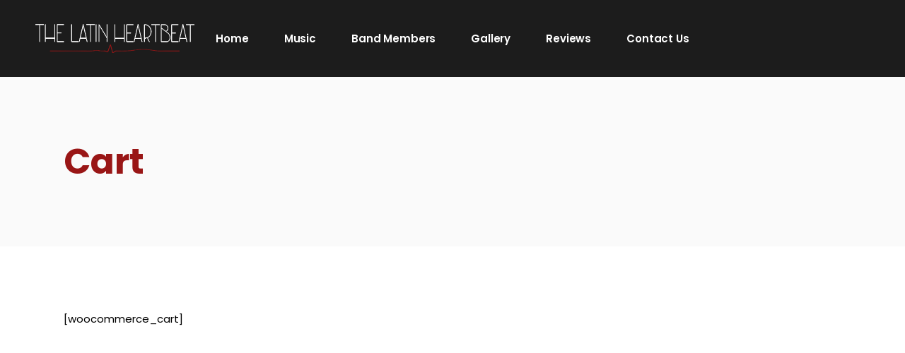

--- FILE ---
content_type: text/html; charset=UTF-8
request_url: https://latinheartbeat.us/cart/
body_size: 47306
content:
<!DOCTYPE html>
<html lang="en-US">
<head>
	<meta charset="UTF-8">
	<meta name="viewport" content="width=device-width, initial-scale=1, user-scalable=yes">
	<link rel="profile" href="https://gmpg.org/xfn/11">
	
	
	<title>Cart &#8211; The Latin Heartbeat</title>
<meta name='robots' content='max-image-preview:large' />
<link rel='dns-prefetch' href='//fonts.googleapis.com' />
<link rel="alternate" type="application/rss+xml" title="The Latin Heartbeat &raquo; Feed" href="https://latinheartbeat.us/feed/" />
<script type="text/javascript">
/* <![CDATA[ */
window._wpemojiSettings = {"baseUrl":"https:\/\/s.w.org\/images\/core\/emoji\/15.0.3\/72x72\/","ext":".png","svgUrl":"https:\/\/s.w.org\/images\/core\/emoji\/15.0.3\/svg\/","svgExt":".svg","source":{"concatemoji":"https:\/\/latinheartbeat.us\/wp-includes\/js\/wp-emoji-release.min.js?ver=85044a843e08a4051a230da59b9d6206"}};
/*! This file is auto-generated */
!function(i,n){var o,s,e;function c(e){try{var t={supportTests:e,timestamp:(new Date).valueOf()};sessionStorage.setItem(o,JSON.stringify(t))}catch(e){}}function p(e,t,n){e.clearRect(0,0,e.canvas.width,e.canvas.height),e.fillText(t,0,0);var t=new Uint32Array(e.getImageData(0,0,e.canvas.width,e.canvas.height).data),r=(e.clearRect(0,0,e.canvas.width,e.canvas.height),e.fillText(n,0,0),new Uint32Array(e.getImageData(0,0,e.canvas.width,e.canvas.height).data));return t.every(function(e,t){return e===r[t]})}function u(e,t,n){switch(t){case"flag":return n(e,"\ud83c\udff3\ufe0f\u200d\u26a7\ufe0f","\ud83c\udff3\ufe0f\u200b\u26a7\ufe0f")?!1:!n(e,"\ud83c\uddfa\ud83c\uddf3","\ud83c\uddfa\u200b\ud83c\uddf3")&&!n(e,"\ud83c\udff4\udb40\udc67\udb40\udc62\udb40\udc65\udb40\udc6e\udb40\udc67\udb40\udc7f","\ud83c\udff4\u200b\udb40\udc67\u200b\udb40\udc62\u200b\udb40\udc65\u200b\udb40\udc6e\u200b\udb40\udc67\u200b\udb40\udc7f");case"emoji":return!n(e,"\ud83d\udc26\u200d\u2b1b","\ud83d\udc26\u200b\u2b1b")}return!1}function f(e,t,n){var r="undefined"!=typeof WorkerGlobalScope&&self instanceof WorkerGlobalScope?new OffscreenCanvas(300,150):i.createElement("canvas"),a=r.getContext("2d",{willReadFrequently:!0}),o=(a.textBaseline="top",a.font="600 32px Arial",{});return e.forEach(function(e){o[e]=t(a,e,n)}),o}function t(e){var t=i.createElement("script");t.src=e,t.defer=!0,i.head.appendChild(t)}"undefined"!=typeof Promise&&(o="wpEmojiSettingsSupports",s=["flag","emoji"],n.supports={everything:!0,everythingExceptFlag:!0},e=new Promise(function(e){i.addEventListener("DOMContentLoaded",e,{once:!0})}),new Promise(function(t){var n=function(){try{var e=JSON.parse(sessionStorage.getItem(o));if("object"==typeof e&&"number"==typeof e.timestamp&&(new Date).valueOf()<e.timestamp+604800&&"object"==typeof e.supportTests)return e.supportTests}catch(e){}return null}();if(!n){if("undefined"!=typeof Worker&&"undefined"!=typeof OffscreenCanvas&&"undefined"!=typeof URL&&URL.createObjectURL&&"undefined"!=typeof Blob)try{var e="postMessage("+f.toString()+"("+[JSON.stringify(s),u.toString(),p.toString()].join(",")+"));",r=new Blob([e],{type:"text/javascript"}),a=new Worker(URL.createObjectURL(r),{name:"wpTestEmojiSupports"});return void(a.onmessage=function(e){c(n=e.data),a.terminate(),t(n)})}catch(e){}c(n=f(s,u,p))}t(n)}).then(function(e){for(var t in e)n.supports[t]=e[t],n.supports.everything=n.supports.everything&&n.supports[t],"flag"!==t&&(n.supports.everythingExceptFlag=n.supports.everythingExceptFlag&&n.supports[t]);n.supports.everythingExceptFlag=n.supports.everythingExceptFlag&&!n.supports.flag,n.DOMReady=!1,n.readyCallback=function(){n.DOMReady=!0}}).then(function(){return e}).then(function(){var e;n.supports.everything||(n.readyCallback(),(e=n.source||{}).concatemoji?t(e.concatemoji):e.wpemoji&&e.twemoji&&(t(e.twemoji),t(e.wpemoji)))}))}((window,document),window._wpemojiSettings);
/* ]]> */
</script>
<link rel='stylesheet' id='dripicons-css' href='https://latinheartbeat.us/wp-content/plugins/neobeat-core/inc/icons/dripicons/assets/css/dripicons.min.css?ver=85044a843e08a4051a230da59b9d6206' type='text/css' media='all' />
<link rel='stylesheet' id='elegant-icons-css' href='https://latinheartbeat.us/wp-content/plugins/neobeat-core/inc/icons/elegant-icons/assets/css/elegant-icons.min.css?ver=85044a843e08a4051a230da59b9d6206' type='text/css' media='all' />
<link rel='stylesheet' id='font-awesome-css' href='https://latinheartbeat.us/wp-content/plugins/neobeat-core/inc/icons/font-awesome/assets/css/all.min.css?ver=85044a843e08a4051a230da59b9d6206' type='text/css' media='all' />
<link rel='stylesheet' id='ionicons-css' href='https://latinheartbeat.us/wp-content/plugins/neobeat-core/inc/icons/ionicons/assets/css/ionicons.min.css?ver=85044a843e08a4051a230da59b9d6206' type='text/css' media='all' />
<link rel='stylesheet' id='linea-icons-css' href='https://latinheartbeat.us/wp-content/plugins/neobeat-core/inc/icons/linea-icons/assets/css/linea-icons.min.css?ver=85044a843e08a4051a230da59b9d6206' type='text/css' media='all' />
<link rel='stylesheet' id='linear-icons-css' href='https://latinheartbeat.us/wp-content/plugins/neobeat-core/inc/icons/linear-icons/assets/css/linear-icons.min.css?ver=85044a843e08a4051a230da59b9d6206' type='text/css' media='all' />
<link rel='stylesheet' id='material-icons-css' href='https://fonts.googleapis.com/icon?family=Material+Icons&#038;ver=6.5.7' type='text/css' media='all' />
<link rel='stylesheet' id='simple-line-icons-css' href='https://latinheartbeat.us/wp-content/plugins/neobeat-core/inc/icons/simple-line-icons/assets/css/simple-line-icons.min.css?ver=85044a843e08a4051a230da59b9d6206' type='text/css' media='all' />
<style id='wp-emoji-styles-inline-css' type='text/css'>

	img.wp-smiley, img.emoji {
		display: inline !important;
		border: none !important;
		box-shadow: none !important;
		height: 1em !important;
		width: 1em !important;
		margin: 0 0.07em !important;
		vertical-align: -0.1em !important;
		background: none !important;
		padding: 0 !important;
	}
</style>
<link rel='stylesheet' id='wp-block-library-css' href='https://latinheartbeat.us/wp-includes/css/dist/block-library/style.min.css?ver=85044a843e08a4051a230da59b9d6206' type='text/css' media='all' />
<style id='classic-theme-styles-inline-css' type='text/css'>
/*! This file is auto-generated */
.wp-block-button__link{color:#fff;background-color:#32373c;border-radius:9999px;box-shadow:none;text-decoration:none;padding:calc(.667em + 2px) calc(1.333em + 2px);font-size:1.125em}.wp-block-file__button{background:#32373c;color:#fff;text-decoration:none}
</style>
<style id='global-styles-inline-css' type='text/css'>
body{--wp--preset--color--black: #000000;--wp--preset--color--cyan-bluish-gray: #abb8c3;--wp--preset--color--white: #ffffff;--wp--preset--color--pale-pink: #f78da7;--wp--preset--color--vivid-red: #cf2e2e;--wp--preset--color--luminous-vivid-orange: #ff6900;--wp--preset--color--luminous-vivid-amber: #fcb900;--wp--preset--color--light-green-cyan: #7bdcb5;--wp--preset--color--vivid-green-cyan: #00d084;--wp--preset--color--pale-cyan-blue: #8ed1fc;--wp--preset--color--vivid-cyan-blue: #0693e3;--wp--preset--color--vivid-purple: #9b51e0;--wp--preset--gradient--vivid-cyan-blue-to-vivid-purple: linear-gradient(135deg,rgba(6,147,227,1) 0%,rgb(155,81,224) 100%);--wp--preset--gradient--light-green-cyan-to-vivid-green-cyan: linear-gradient(135deg,rgb(122,220,180) 0%,rgb(0,208,130) 100%);--wp--preset--gradient--luminous-vivid-amber-to-luminous-vivid-orange: linear-gradient(135deg,rgba(252,185,0,1) 0%,rgba(255,105,0,1) 100%);--wp--preset--gradient--luminous-vivid-orange-to-vivid-red: linear-gradient(135deg,rgba(255,105,0,1) 0%,rgb(207,46,46) 100%);--wp--preset--gradient--very-light-gray-to-cyan-bluish-gray: linear-gradient(135deg,rgb(238,238,238) 0%,rgb(169,184,195) 100%);--wp--preset--gradient--cool-to-warm-spectrum: linear-gradient(135deg,rgb(74,234,220) 0%,rgb(151,120,209) 20%,rgb(207,42,186) 40%,rgb(238,44,130) 60%,rgb(251,105,98) 80%,rgb(254,248,76) 100%);--wp--preset--gradient--blush-light-purple: linear-gradient(135deg,rgb(255,206,236) 0%,rgb(152,150,240) 100%);--wp--preset--gradient--blush-bordeaux: linear-gradient(135deg,rgb(254,205,165) 0%,rgb(254,45,45) 50%,rgb(107,0,62) 100%);--wp--preset--gradient--luminous-dusk: linear-gradient(135deg,rgb(255,203,112) 0%,rgb(199,81,192) 50%,rgb(65,88,208) 100%);--wp--preset--gradient--pale-ocean: linear-gradient(135deg,rgb(255,245,203) 0%,rgb(182,227,212) 50%,rgb(51,167,181) 100%);--wp--preset--gradient--electric-grass: linear-gradient(135deg,rgb(202,248,128) 0%,rgb(113,206,126) 100%);--wp--preset--gradient--midnight: linear-gradient(135deg,rgb(2,3,129) 0%,rgb(40,116,252) 100%);--wp--preset--font-size--small: 13px;--wp--preset--font-size--medium: 20px;--wp--preset--font-size--large: 36px;--wp--preset--font-size--x-large: 42px;--wp--preset--spacing--20: 0.44rem;--wp--preset--spacing--30: 0.67rem;--wp--preset--spacing--40: 1rem;--wp--preset--spacing--50: 1.5rem;--wp--preset--spacing--60: 2.25rem;--wp--preset--spacing--70: 3.38rem;--wp--preset--spacing--80: 5.06rem;--wp--preset--shadow--natural: 6px 6px 9px rgba(0, 0, 0, 0.2);--wp--preset--shadow--deep: 12px 12px 50px rgba(0, 0, 0, 0.4);--wp--preset--shadow--sharp: 6px 6px 0px rgba(0, 0, 0, 0.2);--wp--preset--shadow--outlined: 6px 6px 0px -3px rgba(255, 255, 255, 1), 6px 6px rgba(0, 0, 0, 1);--wp--preset--shadow--crisp: 6px 6px 0px rgba(0, 0, 0, 1);}:where(.is-layout-flex){gap: 0.5em;}:where(.is-layout-grid){gap: 0.5em;}body .is-layout-flex{display: flex;}body .is-layout-flex{flex-wrap: wrap;align-items: center;}body .is-layout-flex > *{margin: 0;}body .is-layout-grid{display: grid;}body .is-layout-grid > *{margin: 0;}:where(.wp-block-columns.is-layout-flex){gap: 2em;}:where(.wp-block-columns.is-layout-grid){gap: 2em;}:where(.wp-block-post-template.is-layout-flex){gap: 1.25em;}:where(.wp-block-post-template.is-layout-grid){gap: 1.25em;}.has-black-color{color: var(--wp--preset--color--black) !important;}.has-cyan-bluish-gray-color{color: var(--wp--preset--color--cyan-bluish-gray) !important;}.has-white-color{color: var(--wp--preset--color--white) !important;}.has-pale-pink-color{color: var(--wp--preset--color--pale-pink) !important;}.has-vivid-red-color{color: var(--wp--preset--color--vivid-red) !important;}.has-luminous-vivid-orange-color{color: var(--wp--preset--color--luminous-vivid-orange) !important;}.has-luminous-vivid-amber-color{color: var(--wp--preset--color--luminous-vivid-amber) !important;}.has-light-green-cyan-color{color: var(--wp--preset--color--light-green-cyan) !important;}.has-vivid-green-cyan-color{color: var(--wp--preset--color--vivid-green-cyan) !important;}.has-pale-cyan-blue-color{color: var(--wp--preset--color--pale-cyan-blue) !important;}.has-vivid-cyan-blue-color{color: var(--wp--preset--color--vivid-cyan-blue) !important;}.has-vivid-purple-color{color: var(--wp--preset--color--vivid-purple) !important;}.has-black-background-color{background-color: var(--wp--preset--color--black) !important;}.has-cyan-bluish-gray-background-color{background-color: var(--wp--preset--color--cyan-bluish-gray) !important;}.has-white-background-color{background-color: var(--wp--preset--color--white) !important;}.has-pale-pink-background-color{background-color: var(--wp--preset--color--pale-pink) !important;}.has-vivid-red-background-color{background-color: var(--wp--preset--color--vivid-red) !important;}.has-luminous-vivid-orange-background-color{background-color: var(--wp--preset--color--luminous-vivid-orange) !important;}.has-luminous-vivid-amber-background-color{background-color: var(--wp--preset--color--luminous-vivid-amber) !important;}.has-light-green-cyan-background-color{background-color: var(--wp--preset--color--light-green-cyan) !important;}.has-vivid-green-cyan-background-color{background-color: var(--wp--preset--color--vivid-green-cyan) !important;}.has-pale-cyan-blue-background-color{background-color: var(--wp--preset--color--pale-cyan-blue) !important;}.has-vivid-cyan-blue-background-color{background-color: var(--wp--preset--color--vivid-cyan-blue) !important;}.has-vivid-purple-background-color{background-color: var(--wp--preset--color--vivid-purple) !important;}.has-black-border-color{border-color: var(--wp--preset--color--black) !important;}.has-cyan-bluish-gray-border-color{border-color: var(--wp--preset--color--cyan-bluish-gray) !important;}.has-white-border-color{border-color: var(--wp--preset--color--white) !important;}.has-pale-pink-border-color{border-color: var(--wp--preset--color--pale-pink) !important;}.has-vivid-red-border-color{border-color: var(--wp--preset--color--vivid-red) !important;}.has-luminous-vivid-orange-border-color{border-color: var(--wp--preset--color--luminous-vivid-orange) !important;}.has-luminous-vivid-amber-border-color{border-color: var(--wp--preset--color--luminous-vivid-amber) !important;}.has-light-green-cyan-border-color{border-color: var(--wp--preset--color--light-green-cyan) !important;}.has-vivid-green-cyan-border-color{border-color: var(--wp--preset--color--vivid-green-cyan) !important;}.has-pale-cyan-blue-border-color{border-color: var(--wp--preset--color--pale-cyan-blue) !important;}.has-vivid-cyan-blue-border-color{border-color: var(--wp--preset--color--vivid-cyan-blue) !important;}.has-vivid-purple-border-color{border-color: var(--wp--preset--color--vivid-purple) !important;}.has-vivid-cyan-blue-to-vivid-purple-gradient-background{background: var(--wp--preset--gradient--vivid-cyan-blue-to-vivid-purple) !important;}.has-light-green-cyan-to-vivid-green-cyan-gradient-background{background: var(--wp--preset--gradient--light-green-cyan-to-vivid-green-cyan) !important;}.has-luminous-vivid-amber-to-luminous-vivid-orange-gradient-background{background: var(--wp--preset--gradient--luminous-vivid-amber-to-luminous-vivid-orange) !important;}.has-luminous-vivid-orange-to-vivid-red-gradient-background{background: var(--wp--preset--gradient--luminous-vivid-orange-to-vivid-red) !important;}.has-very-light-gray-to-cyan-bluish-gray-gradient-background{background: var(--wp--preset--gradient--very-light-gray-to-cyan-bluish-gray) !important;}.has-cool-to-warm-spectrum-gradient-background{background: var(--wp--preset--gradient--cool-to-warm-spectrum) !important;}.has-blush-light-purple-gradient-background{background: var(--wp--preset--gradient--blush-light-purple) !important;}.has-blush-bordeaux-gradient-background{background: var(--wp--preset--gradient--blush-bordeaux) !important;}.has-luminous-dusk-gradient-background{background: var(--wp--preset--gradient--luminous-dusk) !important;}.has-pale-ocean-gradient-background{background: var(--wp--preset--gradient--pale-ocean) !important;}.has-electric-grass-gradient-background{background: var(--wp--preset--gradient--electric-grass) !important;}.has-midnight-gradient-background{background: var(--wp--preset--gradient--midnight) !important;}.has-small-font-size{font-size: var(--wp--preset--font-size--small) !important;}.has-medium-font-size{font-size: var(--wp--preset--font-size--medium) !important;}.has-large-font-size{font-size: var(--wp--preset--font-size--large) !important;}.has-x-large-font-size{font-size: var(--wp--preset--font-size--x-large) !important;}
.wp-block-navigation a:where(:not(.wp-element-button)){color: inherit;}
:where(.wp-block-post-template.is-layout-flex){gap: 1.25em;}:where(.wp-block-post-template.is-layout-grid){gap: 1.25em;}
:where(.wp-block-columns.is-layout-flex){gap: 2em;}:where(.wp-block-columns.is-layout-grid){gap: 2em;}
.wp-block-pullquote{font-size: 1.5em;line-height: 1.6;}
</style>
<link rel='stylesheet' id='contact-form-7-css' href='https://latinheartbeat.us/wp-content/plugins/contact-form-7/includes/css/styles.css?ver=5.8' type='text/css' media='all' />
<link rel='stylesheet' id='ctf_styles-css' href='https://latinheartbeat.us/wp-content/plugins/custom-twitter-feeds/css/ctf-styles.min.css?ver=2.1.2' type='text/css' media='all' />
<link rel='stylesheet' id='select2-css' href='https://latinheartbeat.us/wp-content/plugins/qode-framework/inc/common/assets/plugins/select2/select2.min.css?ver=85044a843e08a4051a230da59b9d6206' type='text/css' media='all' />
<link rel='stylesheet' id='neobeat-core-dashboard-style-css' href='https://latinheartbeat.us/wp-content/plugins/neobeat-core/inc/core-dashboard/assets/css/core-dashboard.min.css?ver=85044a843e08a4051a230da59b9d6206' type='text/css' media='all' />
<link rel='stylesheet' id='swiper-css' href='https://latinheartbeat.us/wp-content/plugins/elementor/assets/lib/swiper/css/swiper.min.css?ver=5.3.6' type='text/css' media='all' />
<link rel='stylesheet' id='neobeat-main-css' href='https://latinheartbeat.us/wp-content/themes/neobeat/assets/css/main.min.css?ver=85044a843e08a4051a230da59b9d6206' type='text/css' media='all' />
<link rel='stylesheet' id='neobeat-core-style-css' href='https://latinheartbeat.us/wp-content/plugins/neobeat-core/assets/css/neobeat-core.min.css?ver=85044a843e08a4051a230da59b9d6206' type='text/css' media='all' />
<link rel='stylesheet' id='magnific-popup-css' href='https://latinheartbeat.us/wp-content/themes/neobeat/assets/plugins/magnific-popup/magnific-popup.css?ver=85044a843e08a4051a230da59b9d6206' type='text/css' media='all' />
<link rel='stylesheet' id='neobeat-google-fonts-css' href='https://fonts.googleapis.com/css?family=Poppins%3A300%2C400%2C500%2C600%2C700&#038;subset=latin-ext&#038;ver=1.0.0' type='text/css' media='all' />
<link rel='stylesheet' id='neobeat-style-css' href='https://latinheartbeat.us/wp-content/themes/neobeat/style.css?ver=85044a843e08a4051a230da59b9d6206' type='text/css' media='all' />
<style id='neobeat-style-inline-css' type='text/css'>
#qodef-page-header .widget_icl_lang_sel_widget .wpml-ls-legacy-dropdown .wpml-ls-item-toggle:hover, #qodef-page-header .widget_icl_lang_sel_widget .wpml-ls-legacy-dropdown-click .wpml-ls-item-toggle:hover, #qodef-page-header .widget_icl_lang_sel_widget .wpml-ls-legacy-dropdown .wpml-ls-sub-menu .wpml-ls-item a:hover, #qodef-page-header .widget_icl_lang_sel_widget .wpml-ls-legacy-dropdown-click .wpml-ls-sub-menu .wpml-ls-item a:hover, #qodef-page-header .widget_icl_lang_sel_widget .wpml-ls-legacy-list-horizontal ul li a:hover, #qodef-page-header .widget_icl_lang_sel_widget .wpml-ls-legacy-list-vertical ul li a:hover, #qodef-page-mobile-header .widget_icl_lang_sel_widget .wpml-ls-legacy-dropdown .wpml-ls-item-toggle:hover, #qodef-page-mobile-header .widget_icl_lang_sel_widget .wpml-ls-legacy-dropdown-click .wpml-ls-item-toggle:hover, #qodef-page-mobile-header .widget_icl_lang_sel_widget .wpml-ls-legacy-dropdown .wpml-ls-sub-menu .wpml-ls-item a:hover, #qodef-page-mobile-header .widget_icl_lang_sel_widget .wpml-ls-legacy-dropdown-click .wpml-ls-sub-menu .wpml-ls-item a:hover, #qodef-page-mobile-header .widget_icl_lang_sel_widget .wpml-ls-legacy-list-horizontal ul li a:hover, #qodef-page-mobile-header .widget_icl_lang_sel_widget .wpml-ls-legacy-list-vertical ul li a:hover, #qodef-page-sidebar .widget_icl_lang_sel_widget .wpml-ls-legacy-dropdown .wpml-ls-item-toggle:hover, #qodef-page-sidebar .widget_icl_lang_sel_widget .wpml-ls-legacy-dropdown-click .wpml-ls-item-toggle:hover, #qodef-page-sidebar .widget_icl_lang_sel_widget .wpml-ls-legacy-dropdown .wpml-ls-sub-menu .wpml-ls-item a:hover, #qodef-page-sidebar .widget_icl_lang_sel_widget .wpml-ls-legacy-dropdown-click .wpml-ls-sub-menu .wpml-ls-item a:hover, #qodef-page-sidebar .widget_icl_lang_sel_widget .wpml-ls-legacy-list-horizontal ul li a:hover, #qodef-page-sidebar .widget_icl_lang_sel_widget .wpml-ls-legacy-list-vertical ul li a:hover, #qodef-page-footer .widget_icl_lang_sel_widget .wpml-ls-legacy-dropdown .wpml-ls-item-toggle:hover, #qodef-page-footer .widget_icl_lang_sel_widget .wpml-ls-legacy-dropdown-click .wpml-ls-item-toggle:hover, #qodef-page-footer .widget_icl_lang_sel_widget .wpml-ls-legacy-dropdown .wpml-ls-sub-menu .wpml-ls-item a:hover, #qodef-page-footer .widget_icl_lang_sel_widget .wpml-ls-legacy-dropdown-click .wpml-ls-sub-menu .wpml-ls-item a:hover, #qodef-side-area .widget_icl_lang_sel_widget .wpml-ls-legacy-dropdown .wpml-ls-item-toggle:hover, #qodef-side-area .widget_icl_lang_sel_widget .wpml-ls-legacy-dropdown-click .wpml-ls-item-toggle:hover, #qodef-side-area .widget_icl_lang_sel_widget .wpml-ls-legacy-dropdown .wpml-ls-sub-menu .wpml-ls-item a:hover, #qodef-side-area .widget_icl_lang_sel_widget .wpml-ls-legacy-dropdown-click .wpml-ls-sub-menu .wpml-ls-item a:hover, .qodef-blog .qodef-blog-item.format-quote .qodef-e-quote:before, .wp-block-button.is-style-outline .wp-block-button__link, .wp-block-archives li a:hover, .wp-block-categories li a:hover, .wp-block-latest-posts li a:hover, #qodef-top-area .qodef-woo-dropdown-cart .qodef-woo-dropdown-items a:hover, .qodef-search-cover input[type=text], .qodef-search-cover input[type=text]:focus, .qodef-search-cover .qodef-search-close, .qodef-search-cover .qodef-search-close:hover, .qodef-banner .qodef-m-subtitle, .qodef-banner span.qodef-m-subtitle, .qodef-banner .qodef-m-text-field, .qodef-button.qodef-layout--outlined, #qodef-page-spinner .qodef-m-inner { color: #991616;}.qodef-blog .qodef-blog-item.format-link .qodef-e-link, .qodef-footer--light #qodef-page-footer-top-area, .qodef-footer--light #qodef-page-footer-bottom-area, .wp-block-button.is-style-outline .wp-block-button__link:hover, .has-primary-background-color, .qodef-contact-form-7 .qodef-skin--light button:hover, .qodef-testimonials-list .swiper-pagination-bullets .swiper-pagination-bullet:after, .qodef-button.qodef-layout--outlined:hover, .qodef-icon-holder.qodef-layout--circle, .qodef-icon-holder.qodef-layout--square, #multiscroll-nav a.active span, #qodef-page-spinner.qodef-layout--progress-bar .qodef-m-spinner-line-front, .widget.widget_masterds_core_social_icons_group .qodef-icon-holder.qodef-layout--circle { background-color: #991616;}.wp-block-button.is-style-outline .wp-block-button__link, .wp-block-button.is-style-outline .wp-block-button__link:hover, .qodef-contact-form-7 .qodef-skin--light button:hover, .qodef-button.qodef-layout--outlined, .qodef-button.qodef-layout--outlined:hover { border-color: #991616;}.qodef-header-navigation>ul>li>a { color: #ffffff;}.qodef-header-navigation>ul:hover>li:hover>a { color: #991616;}.qodef-header-navigation ul li.qodef-menu-item--narrow ul li a { color: #ffffff;}.qodef-header-navigation ul li.qodef-menu-item--narrow ul li a:hover { color: #991616;}.qodef-header-navigation ul li.qodef-menu-item--wide .qodef-drop-down-second .qodef-drop-down-second-inner ul li ul li a:hover { color: #991616;}.qodef-header-navigation > ul >li.current-menu-ancestor > a, .qodef-header-navigation > ul >li.current-menu-item > a { color: #ffffff;}p { color: #000000;}h1 { color: #991616;}h2 { color: #991616;}h3 { color: #991616;}h4 { color: #991616;}h5 { color: #991616;}h6 { color: #991616;}a, p a { color: #ffffff;}a:hover, p a:hover { color: #991616;}.qodef-header--standard #qodef-page-header { background-color: #1c1c1c;}.qodef-mobile-header--standard #qodef-mobile-header-navigation .qodef-m-inner { background-color: #1c1c1c;}.qodef-mobile-header--standard #qodef-page-mobile-header { background-color: #1c1c1c;}
</style>
<script type="text/javascript" src="https://latinheartbeat.us/wp-includes/js/jquery/jquery.min.js?ver=3.7.1" id="jquery-core-js"></script>
<script type="text/javascript" src="https://latinheartbeat.us/wp-includes/js/jquery/jquery-migrate.min.js?ver=3.4.1" id="jquery-migrate-js"></script>
<script type="text/javascript" src="https://latinheartbeat.us/wp-content/plugins/revslider/public/assets/js/rbtools.min.js?ver=6.5.18" async id="tp-tools-js"></script>
<script type="text/javascript" src="https://latinheartbeat.us/wp-content/plugins/revslider/public/assets/js/rs6.min.js?ver=6.5.19" async id="revmin-js"></script>
<link rel="https://api.w.org/" href="https://latinheartbeat.us/wp-json/" /><link rel="alternate" type="application/json" href="https://latinheartbeat.us/wp-json/wp/v2/pages/237" /><link rel="EditURI" type="application/rsd+xml" title="RSD" href="https://latinheartbeat.us/xmlrpc.php?rsd" />
<link rel="canonical" href="https://latinheartbeat.us/cart/" />
<link rel="alternate" type="application/json+oembed" href="https://latinheartbeat.us/wp-json/oembed/1.0/embed?url=https%3A%2F%2Flatinheartbeat.us%2Fcart%2F" />
<link rel="alternate" type="text/xml+oembed" href="https://latinheartbeat.us/wp-json/oembed/1.0/embed?url=https%3A%2F%2Flatinheartbeat.us%2Fcart%2F&#038;format=xml" />
<!-- start Simple Custom CSS and JS -->
<style type="text/css">
#qodef-mobile-header-opener {
    color: #8e1918;
}
</style>
<!-- end Simple Custom CSS and JS -->
<meta name="generator" content="Elementor 3.15.3; features: e_dom_optimization, e_optimized_assets_loading, additional_custom_breakpoints; settings: css_print_method-external, google_font-enabled, font_display-auto">
<meta name="generator" content="Powered by Slider Revolution 6.5.19 - responsive, Mobile-Friendly Slider Plugin for WordPress with comfortable drag and drop interface." />
<link rel="icon" href="https://latinheartbeat.us/wp-content/uploads/2021/03/cropped-site-bookmark-32x32.png" sizes="32x32" />
<link rel="icon" href="https://latinheartbeat.us/wp-content/uploads/2021/03/cropped-site-bookmark-192x192.png" sizes="192x192" />
<link rel="apple-touch-icon" href="https://latinheartbeat.us/wp-content/uploads/2021/03/cropped-site-bookmark-180x180.png" />
<meta name="msapplication-TileImage" content="https://latinheartbeat.us/wp-content/uploads/2021/03/cropped-site-bookmark-270x270.png" />
<script>function setREVStartSize(e){
			//window.requestAnimationFrame(function() {
				window.RSIW = window.RSIW===undefined ? window.innerWidth : window.RSIW;
				window.RSIH = window.RSIH===undefined ? window.innerHeight : window.RSIH;
				try {
					var pw = document.getElementById(e.c).parentNode.offsetWidth,
						newh;
					pw = pw===0 || isNaN(pw) ? window.RSIW : pw;
					e.tabw = e.tabw===undefined ? 0 : parseInt(e.tabw);
					e.thumbw = e.thumbw===undefined ? 0 : parseInt(e.thumbw);
					e.tabh = e.tabh===undefined ? 0 : parseInt(e.tabh);
					e.thumbh = e.thumbh===undefined ? 0 : parseInt(e.thumbh);
					e.tabhide = e.tabhide===undefined ? 0 : parseInt(e.tabhide);
					e.thumbhide = e.thumbhide===undefined ? 0 : parseInt(e.thumbhide);
					e.mh = e.mh===undefined || e.mh=="" || e.mh==="auto" ? 0 : parseInt(e.mh,0);
					if(e.layout==="fullscreen" || e.l==="fullscreen")
						newh = Math.max(e.mh,window.RSIH);
					else{
						e.gw = Array.isArray(e.gw) ? e.gw : [e.gw];
						for (var i in e.rl) if (e.gw[i]===undefined || e.gw[i]===0) e.gw[i] = e.gw[i-1];
						e.gh = e.el===undefined || e.el==="" || (Array.isArray(e.el) && e.el.length==0)? e.gh : e.el;
						e.gh = Array.isArray(e.gh) ? e.gh : [e.gh];
						for (var i in e.rl) if (e.gh[i]===undefined || e.gh[i]===0) e.gh[i] = e.gh[i-1];
											
						var nl = new Array(e.rl.length),
							ix = 0,
							sl;
						e.tabw = e.tabhide>=pw ? 0 : e.tabw;
						e.thumbw = e.thumbhide>=pw ? 0 : e.thumbw;
						e.tabh = e.tabhide>=pw ? 0 : e.tabh;
						e.thumbh = e.thumbhide>=pw ? 0 : e.thumbh;
						for (var i in e.rl) nl[i] = e.rl[i]<window.RSIW ? 0 : e.rl[i];
						sl = nl[0];
						for (var i in nl) if (sl>nl[i] && nl[i]>0) { sl = nl[i]; ix=i;}
						var m = pw>(e.gw[ix]+e.tabw+e.thumbw) ? 1 : (pw-(e.tabw+e.thumbw)) / (e.gw[ix]);
						newh =  (e.gh[ix] * m) + (e.tabh + e.thumbh);
					}
					var el = document.getElementById(e.c);
					if (el!==null && el) el.style.height = newh+"px";
					el = document.getElementById(e.c+"_wrapper");
					if (el!==null && el) {
						el.style.height = newh+"px";
						el.style.display = "block";
					}
				} catch(e){
					console.log("Failure at Presize of Slider:" + e)
				}
			//});
		  };</script>
		<style type="text/css" id="wp-custom-css">
			.elementor-element-c38e89d .qodef-album-list .qodef-e-info-content {
    display: none;
}

.qodef-page-title .qodef-m-title
		display: none;
}

.qodef-artist-item .qodef-m-albums-description {
    display: none;
}

.qodef-artist-item .qodef-m-albums-description {
    animation: none;
    display: none;
    margin: 19px auto 0;
    text-align: center;
}

.qodef-tracks-list .qodef-m-artist .qodef-m-artist-image {
    -ms-flex-negative: 0;
    display: none;
    max-width: 125px;
	  max-height: 125px;
    margin-right: 25px;
    border-radius: 100%;
}

.qodef-tracks-list .qodef-m-artist .qodef-m-artist-content-name {
    margin: 0;
    display: none;
}

.qodef-tracks-list .qodef-m-artist {
    position: relative;
    display: -webkit-box;
    display: -ms-flexbox;
    display: none;
    -webkit-box-align: center;
    -ms-flex-align: center;
    align-items: center;
    padding: 25px 50px;
    margin-bottom: 30px;
    background-image: url(https://latinheartbeat.us/wp-content/uploads/2021/03/12.jpg);
    background-position: center;
    background-repeat: no-repeat;
    background-size: cover;
    border-radius: 5px 5px 0 0;
}

.qodef-album .qodef-e-lyrics {
    margin-top: 60px;
    display: none;
}

.qodef-album-list.qodef-layout--gallery .qodef-e-holder .qodef-e-info-content {
    display: none;
    margin-top: 1px;
}

.qodef-artists-list.qodef-layout--standard.qodef-dark-skin .qodef-e-info-content-link {
    background: #991616;
    color: #fff;
}

.qodef-events-list .qodef-e-location {
    font-size: 14px;
    line-height: 1.5em;
    font-weight: 400;
    color: #000000;
    font-weight: 400;
    margin: 0;
}

body {
    font-family: Poppins,sans-serif;
    font-size: 15px;
    line-height: 25px;
    font-weight: 400;
    color: #000000;
    background-color: #fff;
    overflow-x: hidden;
    -webkit-font-smoothing: antialiased;
}

element.style {
}
.wpcf7 input[type="url"], .wpcf7 input[type="email"], .wpcf7 input[type="tel"] {
    direction: ltr;
}
input[type=email], input[type=number], input[type=password], input[type=tel], input[type=text], input[type=url], textarea {
    position: relative;
    display: inline-block;
    width: 100%;
    vertical-align: top;
    margin: 0 0 18px;
    padding: 2px 0;
    font-family: inherit;
    font-size: 15px;
    line-height: 24px;
    font-weight: 400;
    color: #000000;
    background-color: transparent;
    border: 0 solid rgba(139,131,149,.4);
    border-bottom-width: 1px;
    border-radius: 0;
    outline: 0;
    cursor: pointer;
    -webkit-appearance: none;
    -webkit-transition: color .2s ease-out,background-color .2s ease-out,border-color .2s ease-out;
    -o-transition: color .2s ease-out,background-color .2s ease-out,border-color .2s ease-out;
    transition: color .2s ease-out,background-color .2s ease-out,border-color .2s ease-out;
}

.qodef-theme-button, button[type=submit], input[type=submit] {
    position: relative;
    display: inline-block;
    vertical-align: middle;
    width: auto;
    margin: 0;
    font-family: inherit;
    font-size: 14px;
    line-height: 2em;
    font-weight: 600;
    text-decoration: none;
    border-radius: 4em;
    outline: 0;
    -webkit-box-sizing: border-box;
    box-sizing: border-box;
    -webkit-transition: color .35s ease-out,background-color .35s ease-out,border-color .35s ease-out,all .35s ease-out;
    -o-transition: color .35s ease-out,background-color .35s ease-out,border-color .35s ease-out,all .35s ease-out;
    transition: color .35s ease-out,background-color .35s ease-out,border-color .35s ease-out,all .35s ease-out;
    -webkit-box-shadow: 0 0 15px 0 rgb(245 216 212 / 70%);
    box-shadow: 0 0 15px 0 rgb(245 216 212 / 70%);
    padding: 10px 51px;
    color: #fff;
    background-color: #991616;
    -webkit-box-shadow: 0 0 15px 0 rgb(56 33 74 / 0%);
    box-shadow: 0 0 15px 0 rgb(56 33 74 / 0%);
    -webkit-transform: translateY(0);
    -ms-transform: translateY(0);
    transform: translateY(0);
    border: none;
    cursor: pointer;
}

#qodef-back-to-top {
    position: fixed;
    right: 50px;
    bottom: 0;
    display: -webkit-box;
    display: -ms-flexbox;
    display: flex;
    -webkit-box-align: center;
    -ms-flex-align: center;
    align-items: center;
    margin: 0;
    opacity: 0;
    color: #991616;
    -webkit-transform: rotate(
-90deg
) translateX(calc(100% + 7px));
    -ms-transform: rotate(-90deg) translateX(calc(100% + 7px));
    transform: rotate(
-90deg
) translateX(calc(100% + 7px));
    -webkit-transform-origin: 100% 0;
    -ms-transform-origin: 100% 0;
    transform-origin: 100% 0;
    visibility: hidden;
    z-index: 10000;
    -webkit-transition: .3s ease-out;
    -o-transition: .3s ease-out;
    transition: .3s ease-out;
}

.qodef-header-navigation>ul>li>a {
    display: -webkit-box;
    display: -ms-flexbox;
    display: flex;
    -webkit-box-align: center;
    -ms-flex-align: center;
    align-items: center;
    height: 100%;
    font-family: Poppins,sans-serif;
    font-size: 15px;
    font-weight: 600;
    letter-spacing: -.01em;
    color: #991616;
}

a, p a {
    color: #ffffff;
    text-decoration: none;
    -webkit-transition: color .2s ease-out;
    -o-transition: color .2s ease-out;
    transition: color .2s ease-out;
    cursor: pointer;
}

.qodef-header-navigation>ul>li>a {
    display: -webkit-box;
    display: -ms-flexbox;
    display: flex;
    -webkit-box-align: center;
    -ms-flex-align: center;
    align-items: center;
    height: 100%;
    font-family: Poppins,sans-serif;
    font-size: 15px;
    font-weight: 600;
    letter-spacing: -.01em;
    color: #ffffff;
}

.qodef-album-list .qodef-e-stores-items.qodef-layout--button .qodef-ei-item {
    height: 48px;
    padding: 10px 28px;
    border-radius: 30px;
    color: #000000;
    background-color: #fff;
    -webkit-box-shadow: 0 0 15px 0 rgb(245 216 212 / 70%);
    box-shadow: 0 0 15px 0 rgb(245 216 212 / 70%);
    -webkit-transform: translateY(0);
    -ms-transform: translateY(0);
    transform: translateY(0);
    border: none;
}

.qodef-header-navigation>ul:hover>li>a {
    color:#ffffff !important;
}
.qodef-header-navigation>ul>li:hover>a {    
    color: #991616 !important;
}

.qodef-album .qodef-e-stores-items.qodef-layout--button .qodef-ei-item {
    height: 48px;
    padding: 10px 28px;
    border-radius: 30px;
    color: #000000;
    background-color: #fff;
    -webkit-box-shadow: 0 0 15px 0 rgb(245 216 212 / 70%);
    box-shadow: 0 0 15px 0 rgb(245 216 212 / 70%);
    -webkit-transform: translateY(0);
    -ms-transform: translateY(0);
    transform: translateY(0);
    border: none;
}

.qodef-album .qodef-e-social-icons .qodef-ei-icon {
    position: relative;
    display: -webkit-inline-box;
    display: -ms-inline-flexbox;
    display: inline-flex;
    width: 2em;
    height: 2em;
    -webkit-box-align: center;
    -ms-flex-align: center;
    align-items: center;
    -webkit-box-pack: center;
    -ms-flex-pack: center;
    justify-content: center;
    margin-right: 14px;
    font-size: 18px;
    color: #000000;
}

.qodef-album .qodef-e-navigation .qodef-e-navigation-item {
    position: relative;
    display: -webkit-box;
    display: -ms-flexbox;
    display: flex;
    -webkit-box-align: center;
    -ms-flex-align: center;
    align-items: center;
    color: #000000;
}

.qodef-album .qodef-e-info-item .qodef-e-info-content-link {
    display: block;
    font-size: 14px;
    line-height: 1.5em;
    font-weight: 400;
    color: #000000;
    color: #000000;
}

.qodef-button.qodef-layout--shadowed {
    color: #000000;
    background-color: #fff;
    -webkit-box-shadow: 0 0 15px 0 rgb(245 216 212 / 70%);
    box-shadow: 0 0 15px 0 rgb(245 216 212 / 70%);
    -webkit-transform: translateY(0);
    -ms-transform: translateY(0);
    transform: translateY(0);
    border: none;
}

/* Current menu item color */
#qodef-mobile-header-navigation .qodef-m-inner>ul>li.current-menu-item>a {
    color:#991616 !important;
}
/* Mobile menu item color */
#qodef-mobile-header-navigation .qodef-m-inner>ul>li>a {
    color:#ffffff !important;
}

.qodef-events .qodef-e-tickets-link .qodef-button {
    color: #fff;
    background-color: #000000;
    -webkit-box-shadow: 0 0 15px 0 rgb(56 33 74 / 0%);
    box-shadow: 0 0 15px 0 rgb(56 33 74 / 0%);
    -webkit-transform: translateY(0);
    -ms-transform: translateY(0);
    transform: translateY(0);
    border: none;
}

.qodef-blog .qodef-blog-item.format-quote .qodef-e-quote-text {
    position: relative;
    margin: 0;
    color: #991616;
}		</style>
		</head>
<body data-rsssl=1 class="page-template page-template-shop-image-header page-template-shop-image-header-php page page-id-237 wp-custom-logo qode-framework-1.1.8 qodef-back-to-top--enabled  qodef-content-grid-1100 qodef-header--standard qodef-header-appearance--none qodef-mobile-header--standard qodef-drop-down-second--full-width qodef-drop-down-second--default neobeat-core-1.2.1 neobeat-1.6 qodef-header-standard--center qodef-search--covers-header elementor-default elementor-kit-681" itemscope itemtype="https://schema.org/WebPage">
		<div id="qodef-page-wrapper" class="">
		<header id="qodef-page-header">
		<div id="qodef-page-header-inner" >
		<div class="qodef-header-wrapper">
	<div class="qodef-header-logo-wrapper">
		<a itemprop="url" class="qodef-header-logo-link qodef-height--not-set" href="https://latinheartbeat.us/"  rel="home">
	<img width="450" height="81" src="https://latinheartbeat.us/wp-content/uploads/2021/03/dark-menu-logo.png" class="qodef-header-logo-image qodef--main" alt="logo main" />	<img width="450" height="81" src="https://latinheartbeat.us/wp-content/uploads/2021/03/dark-menu-logo.png" class="qodef-header-logo-image qodef--dark" alt="logo dark" />	<img width="450" height="81" src="https://latinheartbeat.us/wp-content/uploads/2021/03/white-background-logo.png" class="qodef-header-logo-image qodef--light" alt="logo main" /></a>	</div>
		<nav class="qodef-header-navigation" role="navigation" aria-label="Top Menu">
		<ul id="qodef-main-navigation-menu" class="menu"><li class="menu-item menu-item-type-custom menu-item-object-custom menu-item-home menu-item-370"><a href="https://latinheartbeat.us/"><span class="qodef-menu-item-inner"><span class="qodef-menu-item-text">Home</span></span></a></li>
<li class="menu-item menu-item-type-custom menu-item-object-custom menu-item-home menu-item-5660 qodef-anchor"><a href="https://latinheartbeat.us/#music"><span class="qodef-menu-item-inner"><span class="qodef-menu-item-text">Music</span></span></a></li>
<li class="menu-item menu-item-type-custom menu-item-object-custom menu-item-home menu-item-5664 qodef-anchor"><a href="https://latinheartbeat.us/#band-members"><span class="qodef-menu-item-inner"><span class="qodef-menu-item-text">Band Members</span></span></a></li>
<li class="menu-item menu-item-type-post_type menu-item-object-page menu-item-5651"><a href="https://latinheartbeat.us/latin-heartbeat-gallery/"><span class="qodef-menu-item-inner"><span class="qodef-menu-item-text">Gallery</span></span></a></li>
<li class="menu-item menu-item-type-post_type menu-item-object-page menu-item-5839"><a href="https://latinheartbeat.us/blog/"><span class="qodef-menu-item-inner"><span class="qodef-menu-item-text">Reviews</span></span></a></li>
<li class="menu-item menu-item-type-custom menu-item-object-custom menu-item-home menu-item-5659 qodef-anchor"><a href="https://latinheartbeat.us/#contact-us"><span class="qodef-menu-item-inner"><span class="qodef-menu-item-text">Contact Us</span></span></a></li>
</ul>	</nav>
	<div class="qodef-widget-holder">
			</div>
</div>
	</div>
	</header><header id="qodef-page-mobile-header">
		<div id="qodef-page-mobile-header-inner">
		<a itemprop="url" class="qodef-mobile-header-logo-link" href="https://latinheartbeat.us/" style="height:47px" rel="home">
	<img width="450" height="81" src="https://latinheartbeat.us/wp-content/uploads/2021/03/dark-menu-logo.png" class="qodef-header-logo-image qodef--main" alt="logo main" />	<img width="450" height="81" src="https://latinheartbeat.us/wp-content/uploads/2021/03/white-background-logo.png" class="qodef-header-logo-image qodef--dark" alt="logo dark" /><img width="450" height="81" src="https://latinheartbeat.us/wp-content/uploads/2021/03/white-background-logo.png" class="qodef-header-logo-image qodef--light" alt="logo light" /></a><a id="qodef-mobile-header-opener" href="#">
	<span class="qodef-circles">
		<span class="qodef-circles-row qodef-cr-1">
			<span class="qodef-circle"></span>
			<span class="qodef-circle"></span>
			<span class="qodef-circle"></span>
		</span>
		<span class="qodef-circles-row qodef-cr-2">
			<span class="qodef-circle"></span>
			<span class="qodef-circle"></span>
			<span class="qodef-circle"></span>
		</span>
		<span class="qodef-circles-row qodef-cr-3">
			<span class="qodef-circle"></span>
			<span class="qodef-circle"></span>
			<span class="qodef-circle"></span>
		</span>
	</span>
</a>	<nav id="qodef-mobile-header-navigation" class="qodef-m" role="navigation" aria-label="Mobile Menu">
		<div class="qodef-m-inner"><ul id="qodef-mobile-header-navigation-menu" class="qodef-content-grid"><li class="menu-item menu-item-type-custom menu-item-object-custom menu-item-home menu-item-370"><a href="https://latinheartbeat.us/"><span class="qodef-menu-item-inner">Home</span></a></li>
<li class="menu-item menu-item-type-custom menu-item-object-custom menu-item-home menu-item-5660 qodef-anchor"><a href="https://latinheartbeat.us/#music"><span class="qodef-menu-item-inner">Music</span></a></li>
<li class="menu-item menu-item-type-custom menu-item-object-custom menu-item-home menu-item-5664 qodef-anchor"><a href="https://latinheartbeat.us/#band-members"><span class="qodef-menu-item-inner">Band Members</span></a></li>
<li class="menu-item menu-item-type-post_type menu-item-object-page menu-item-5651"><a href="https://latinheartbeat.us/latin-heartbeat-gallery/"><span class="qodef-menu-item-inner">Gallery</span></a></li>
<li class="menu-item menu-item-type-post_type menu-item-object-page menu-item-5839"><a href="https://latinheartbeat.us/blog/"><span class="qodef-menu-item-inner">Reviews</span></a></li>
<li class="menu-item menu-item-type-custom menu-item-object-custom menu-item-home menu-item-5659 qodef-anchor"><a href="https://latinheartbeat.us/#contact-us"><span class="qodef-menu-item-inner">Contact Us</span></a></li>
</ul></div>	</nav>
	</div>
	</header>		<div id="qodef-page-outer">
			<div class="qodef-page-title qodef-m qodef-title--standard qodef-alignment--left qodef-vertical-alignment--header-bottom">
		<div class="qodef-m-inner">
		<div class="qodef-m-content qodef-content-grid ">
	    <h1 class="qodef-m-title entry-title">
        Cart</h1>
</div>	</div>
	</div>			<div id="qodef-page-inner" class="qodef-content-grid"><main id="qodef-page-content" class="qodef-grid qodef-layout--template ">
	<div class="qodef-grid-inner clear">
		<div class="qodef-grid-item qodef-page-content-section qodef-col--12">
	<p>[woocommerce_cart]</p>
</div>	</div>
</main>
			</div><!-- close #qodef-page-inner div from header.php -->
		</div><!-- close #qodef-page-outer div from header.php -->
		<a id="qodef-back-to-top" href="#">
    <span class="qodef-back-to-top-label">Back to top</span>
	<span class="qodef-icon-ionicons ion-ios-arrow-forward qodef-back-to-top-icon" ></span></a>	</div><!-- close #qodef-page-wrapper div from header.php -->
	
		<script>
			window.RS_MODULES = window.RS_MODULES || {};
			window.RS_MODULES.modules = window.RS_MODULES.modules || {};
			window.RS_MODULES.waiting = window.RS_MODULES.waiting || [];
			window.RS_MODULES.defered = false;
			window.RS_MODULES.moduleWaiting = window.RS_MODULES.moduleWaiting || {};
			window.RS_MODULES.type = 'compiled';
		</script>
		<link rel='stylesheet' id='rs-plugin-settings-css' href='https://latinheartbeat.us/wp-content/plugins/revslider/public/assets/css/rs6.css?ver=6.5.19' type='text/css' media='all' />
<style id='rs-plugin-settings-inline-css' type='text/css'>
#rs-demo-id {}
</style>
<script type="text/javascript" id="ai_scripts-js-extra">
/* <![CDATA[ */
var ai = {"ajax_url":"https:\/\/latinheartbeat.us\/wp-admin\/admin-ajax.php"};
/* ]]> */
</script>
<script type="text/javascript" src="https://latinheartbeat.us/wp-content/plugins/ai-twitter-feeds/js/ai-twitter.js?ver=2.1.2" id="ai_scripts-js"></script>
<script type="text/javascript" src="https://latinheartbeat.us/wp-content/plugins/contact-form-7/includes/swv/js/index.js?ver=5.8" id="swv-js"></script>
<script type="text/javascript" id="contact-form-7-js-extra">
/* <![CDATA[ */
var wpcf7 = {"api":{"root":"https:\/\/latinheartbeat.us\/wp-json\/","namespace":"contact-form-7\/v1"}};
/* ]]> */
</script>
<script type="text/javascript" src="https://latinheartbeat.us/wp-content/plugins/contact-form-7/includes/js/index.js?ver=5.8" id="contact-form-7-js"></script>
<script type="text/javascript" src="https://latinheartbeat.us/wp-includes/js/hoverIntent.min.js?ver=1.10.2" id="hoverIntent-js"></script>
<script type="text/javascript" src="https://latinheartbeat.us/wp-includes/js/jquery/ui/core.min.js?ver=1.13.2" id="jquery-ui-core-js"></script>
<script type="text/javascript" src="https://latinheartbeat.us/wp-content/plugins/neobeat-core/assets/plugins/jquery/jquery.easing.1.3.js?ver=85044a843e08a4051a230da59b9d6206" id="jquery-easing-1.3-js"></script>
<script type="text/javascript" src="https://latinheartbeat.us/wp-content/plugins/neobeat-core/assets/plugins/modernizr/modernizr.js?ver=85044a843e08a4051a230da59b9d6206" id="modernizr-js"></script>
<script type="text/javascript" src="https://latinheartbeat.us/wp-content/plugins/neobeat-core/assets/plugins/tweenmax/tweenmax.min.js?ver=85044a843e08a4051a230da59b9d6206" id="tweenmax-js"></script>
<script type="text/javascript" id="neobeat-main-js-js-extra">
/* <![CDATA[ */
var qodefGlobal = {"vars":{"adminBarHeight":0,"topAreaHeight":0,"restUrl":"https:\/\/latinheartbeat.us\/wp-json\/","restNonce":"7bc8f59b0f","paginationRestRoute":"neobeat\/v1\/get-posts","getAlbumSongRestRoute":"neobeat\/v1\/get-album-song","headerHeight":109,"mobileHeaderHeight":70}};
/* ]]> */
</script>
<script type="text/javascript" src="https://latinheartbeat.us/wp-content/themes/neobeat/assets/js/main.min.js?ver=85044a843e08a4051a230da59b9d6206" id="neobeat-main-js-js"></script>
<script type="text/javascript" src="https://latinheartbeat.us/wp-content/plugins/neobeat-core/assets/js/neobeat-core.min.js?ver=85044a843e08a4051a230da59b9d6206" id="neobeat-core-script-js"></script>
<script type="text/javascript" src="https://latinheartbeat.us/wp-content/themes/neobeat/assets/plugins/waitforimages/jquery.waitforimages.js?ver=85044a843e08a4051a230da59b9d6206" id="waitforimages-js"></script>
<script type="text/javascript" src="https://latinheartbeat.us/wp-content/themes/neobeat/assets/plugins/appear/jquery.appear.js?ver=85044a843e08a4051a230da59b9d6206" id="appear-js"></script>
<script type="text/javascript" src="https://latinheartbeat.us/wp-content/themes/neobeat/assets/plugins/swiper/swiper.min.js?ver=85044a843e08a4051a230da59b9d6206" id="swiper-js"></script>
<script type="text/javascript" src="https://latinheartbeat.us/wp-content/themes/neobeat/assets/plugins/magnific-popup/jquery.magnific-popup.min.js?ver=85044a843e08a4051a230da59b9d6206" id="magnific-popup-js"></script>
</body>
</html>

--- FILE ---
content_type: text/css
request_url: https://latinheartbeat.us/wp-content/themes/neobeat/style.css?ver=85044a843e08a4051a230da59b9d6206
body_size: 520
content:
/*
Theme Name: NeoBeat
Theme URI: https://neobeat.qodeinteractive.com/
Description: Music WordPress Theme
Author: Elated Themes
Author URI: http://themeforest.net/user/elated-themes
Text Domain: neobeat
Tags: one-column, two-columns, three-columns, four-columns, left-sidebar, right-sidebar, custom-menu, featured-images, flexible-header, post-formats, sticky-post, threaded-comments, translation-ready
Version: 1.6
License: GNU General Public License v2 or later
License URI: http://www.gnu.org/licenses/gpl-2.0.html
*/